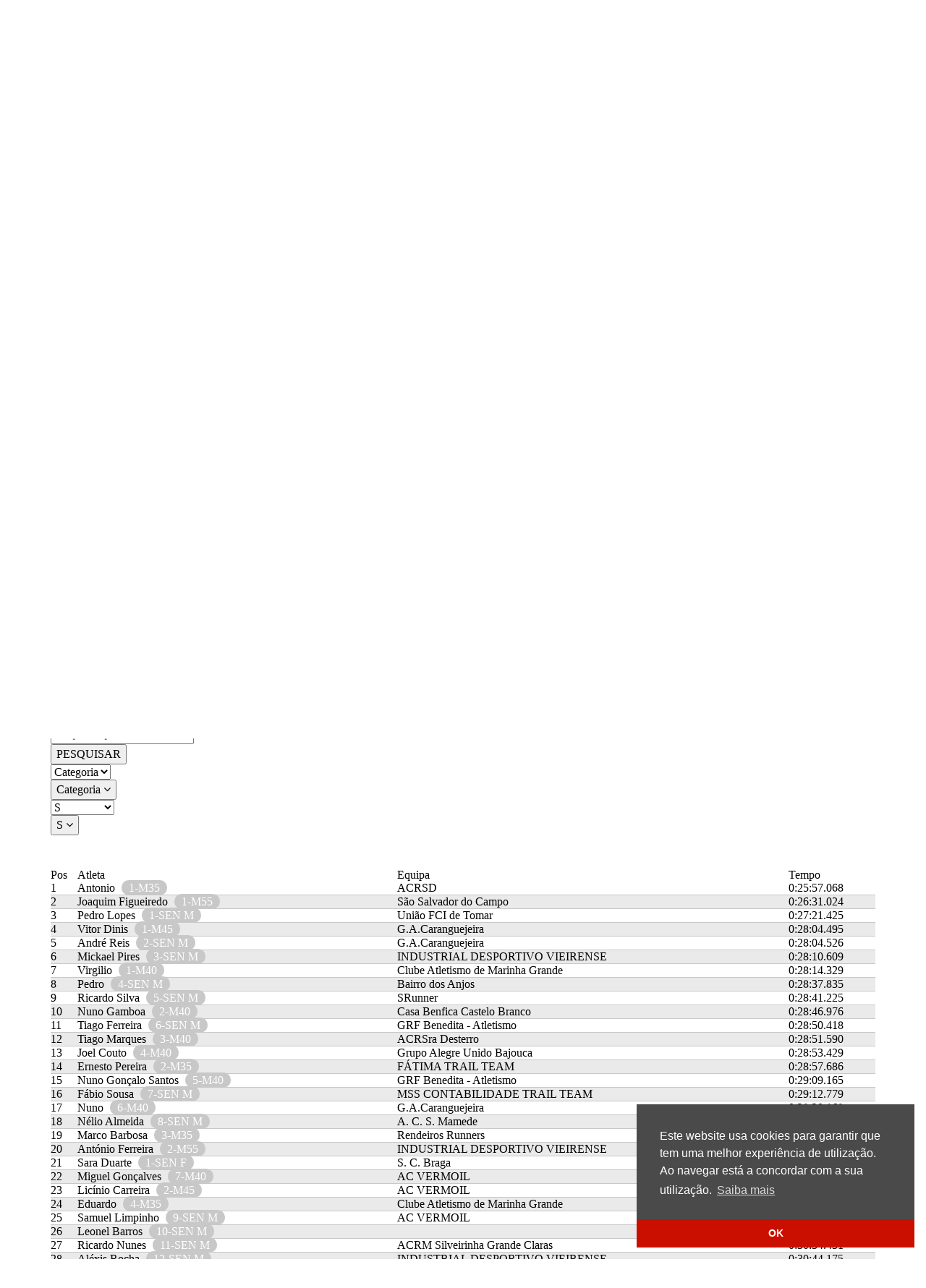

--- FILE ---
content_type: text/html
request_url: https://www.recordepessoal.pt/resultados?class=2724
body_size: 19711
content:


<style id="loadingStyle">
    #loadingMaster {
        display:block !important;
    }
</style>


<!DOCTYPE html>
<html lang="pt-pt">
<head>
    
    <meta http-equiv="Content-Type" content="text/html; charset=UTF-8" lang="pt-pt">
	
    <meta name="format-detection" content="telephone=no"/>

	<title>Resultados Eventos - Recorde Pessoal</title>
    <meta name="description" lang="PT" content="Serviços para eventos desportivos, nomeadamente divulgação, inscrições e pagamentos online, produção de dorsais/frontais, cronometragem e resultados." />
	<meta name="keywords" lang="PT" content="inscrições online, Jogos Olimpicos, Maratonas de Boston, Chicago, Rotterhdam, Lisboa, Porto, Madrid, eventos desportivos, cronometragem, eventos desportivos, frontais, dorsais, sistema BibTag da Mylaps, corrida, trilhos, atletismo, prova, trails, resistência, bikes, raid, maraton,a meia maratona, night run, passeio, passeio pedestre" />
	
	<meta property="og:type" content="website" />
	<meta property="og:url" content="https://www.recordepessoal.pt/resultados" />

	<meta property="og:title" content="Resultados Eventos" />
	<meta property="og:description" content="Serviços para eventos desportivos, nomeadamente divulgação, inscrições e pagamentos online, produção de dorsais/frontais, cronometragem e resultados." />
	<meta property="og:image" content="https://www.recordepessoal.pt/img/logoFb.jpg" />

	<meta name="author" content="Bomsite - Soluções para Internet, Lda">
	<meta content='width=device-width, initial-scale=1.0' name='viewport' />	
    




	<link rel="stylesheet" type="text/css" media="screen" href="/libs/Font-awesome-4.3.0/css/font-awesome.css">
	<link rel="stylesheet" type="text/css" media="screen" href="/assets/fonts/style.css">
	<link rel="stylesheet" type="text/css" media="screen" href="/libs/bootstrap-3.3.4/css/bootstrap.css" />
	<link rel="stylesheet" type="text/css" media="screen" href="/libs/fancybox-2.1.5/jquery.fancybox.css" />
	<link rel="stylesheet" type="text/css" media="screen" href="/libs/responsive-datepicker-2.0/css/bootstrap-datepicker.css" />
	<link rel="stylesheet" type="text/css" media="screen" href="/libs/slick-1.5.0/slick.css" />
	
	<link rel="stylesheet" type="text/css" media="screen" href="/admin/css/modals.css?v=10" />



	<link rel="stylesheet" type="text/css" media="screen" href="/admin/css/geral.css?v=10" />
	<link rel="stylesheet" type="text/css" media="screen" href="/admin/css/estilos.css?v=10" />
    <link rel="stylesheet" type="text/css" media="screen" href="/admin/css/paginas.css?v=10" />

    <link rel="stylesheet" type="text/css" media="screen" href="/admin/css/modals.css?v=10" />

	<link rel="stylesheet" type="text/css" media="screen" href="/admin/css/main.css?v=12" />

	<link href="https://fonts.googleapis.com/css?family=Exo:300,400,700,900" rel="stylesheet">
	<link href='https://fonts.googleapis.com/css?family=Oxygen:400' rel='stylesheet' type='text/css'>

    <script type="text/javascript" src="/libs/jquery-1.11.2.min.js"></script>

    <script type="text/javascript" src="/libs/bootstrap-3.3.4/js/bootstrap.js"></script>	
	<script type="text/javascript" src="/libs/fancybox-2.1.5/jquery.fancybox.js"></script>
	<script type="text/javascript" src="/libs/dotdotdot-1.6.16/dotdotdot.js" ></script>
	<script type="text/javascript" src="/libs/responsive-datepicker-2.0/js/bootstrap-datepicker.js"></script>
	<script type="text/javascript" src="/libs/slick-1.5.0/slick.js"></script>

	<script type="text/javascript" src="/admin/js/validacoes.js?v=2"></script>
    <script type="text/javascript" src="/admin/js/geral.js"></script>
    
	<script type="text/javascript" src="/libs/scripts.js"></script>

	<link rel="apple-touch-icon" sizes="144x144" href="/favicon/apple-touch-icon.png">
	<link rel="icon" type="image/png" sizes="32x32" href="/favicon/favicon-32x32.png">
	<link rel="icon" type="image/png" sizes="16x16" href="/favicon/favicon-16x16.png">
	<link rel="manifest" href="/favicon/site.webmanifest">
	<link rel="mask-icon" href="/favicon/safari-pinned-tab.svg" color="#e01444">
	<link rel="shortcut icon" href="/favicon.ico">
	<meta name="msapplication-TileColor" content="#e01444">
	<meta name="msapplication-config" content="/favicon/browserconfig.xml">
	<meta name="theme-color" content="#ffffff">

</head>
<body>
	<div id="fb-root"></div>
	<script>	
		(function (d, s, id) {
			var js, fjs = d.getElementsByTagName(s)[0];
			if (d.getElementById(id)) return;
			js = d.createElement(s); js.id = id;
			js.src = "//connect.facebook.net/pt_PT/sdk.js#xfbml=1&version=v2.0";
			fjs.parentNode.insertBefore(js, fjs);
		} (document, 'script', 'facebook-jssdk'));
	</script>


	

	<div id="barraCabecalho">
		<div class="container" style="position:relative;">
			<a href="/"><img id="logoImg" src="/img/logo.png" alt="Recorde Pessoal" title="Recorde Pessoal"/></a>
			
			<div id="pesquisaDiv" class="with-nav">
				
				<div class="navbar hidden visible-md visible-lg">
					<div class="navbar-collapse collapse unselectable">
						<ul class="nav navbar-nav unselectable">
							<li><a href="/organizadores">Organizadores &nbsp; <i class="fa fa-user"></i></a></li>
						</ul>
					</div>
				</div>
				
				<form id="postPesquisa" action="/pesquisa" method="post" style="height:100%">
					<input type="text" id="pesquisaInput" name="fPesquisa" autocomplete="off" aria-autocomplete="none" value="" placeholder="PESQUISA" />
				</form>
				<button type="button" id="pesquisaButton"><i class="fa fa-flip-horizontal fa-search"></i></button>
			</div>
			
	<div class="navbar unselectable" role="navigation">
		<div class="navbar-header">
			<button type="button" id="btnBarraCab" class="navbar-toggle collapsed" data-toggle="collapse" data-target="#menuCab">
				<span class="icon-bar"></span>
				<span class="icon-bar"></span>
				<span class="icon-bar"></span>
			</button>
		</div>
		<div class="navbar-collapse collapse unselectable" id="menuCab">
			<ul class="nav navbar-nav navbar-right unselectable">

                
						    <li><a href="/eventos">Eventos</a></li>
					    
						    <li><a href="/resultados" class="selectedMenu">Resultados<div class="selectedBorder"></div></a></li>
					    
						    <li><a href="/competicoes">Competições</a></li>
					    
						    <li><a href="/servicos">Serviços</a></li>
					    
						    <li><a href="/contactos">Contactos</a></li>
					    
					<li class="hidden-md hidden-lg"><a class="" href="/organizadores">Organizadores</a></li>
				
			</ul>
		</div>
	</div>

		</div>
	</div>
    <div class="fake-barraCabecalho"></div>
	<div id="overflowXhidden">
		<div class="container">



<!--<link rel="stylesheet" href="/libs/tablesaw-1.0.4/css/tablesaw.css">-->

<!--<script src="/libs/tablesaw-1.0.4/js/respond.js"></script>-->
<!--<script src="/libs/tablesaw-1.0.4/js/tablesaw.js"></script>-->


</div>





<div class="container">

<div class="contentPaginas">

    


    
    
        <div class="titulosPaginas paginasTitulo">
			Resultados
			<span class="titulosPaginasBold">
				CORRIDA DA PRAIA DA VIEIRA 2022
			</span>
		</div>
		
	
		
				
				<div class="tituloForm">Classificação Geral
				</div>
			  
				<div class="clear"></div>
				
				<div class="listaInscritos">
					<div class="clear"></div>
					<form action="/resultados" method="get" id="formInscricoes">
			
						<div class="pesquisa">
							<input type="hidden" name="class" value="2724" />
							<input type="hidden" value="1" aria-autocomplete="none" autocomplete="off" id="inputPaginaInscricoes" name="pagina"/>
							<div class="input"><input type="text" autocomplete="off" aria-autocomplete="none" id="inputPesquisaInscricoes" name="pesquisa" placeholder="Pesquise aqui..." value="" /></div>
							<div class="submit"><button type="button" id="buttonPesquisaInscricoes">PESQUISAR</button></div>

							<div class="filtrosEventos" style="display:none;">
								<div class="selectEventos">
									<div class="fake-select">
										<select aria-autocomplete="none" autocomplete="off" class="selectsEventos" id="selectPageSize" name="paginacao">
											
											<option  value="10">10 por página</option>
											
											<option  value="50">50 por página</option>
											
											<option selected="selected" value="100">100 por página</option>
										</select>
										<div class="dropdown dropDownEventos" id="dropDownCategoria" data-teste="1">
											<button class="dropdown-toggle" type="button" id="dropDownButtonCategoria" data-toggle="dropdown" aria-haspopup="true" aria-expanded="true">
												<span>100 por página</span>
												<i class="fa fa-angle-down"></i>
											</button>
											<ul class="dropdown-menu" aria-labelledby="dropDownButtonCategoria">
												
												<li><a data-value="10" >10 por página</a></li>
												
												<li><a data-value="50" >50 por página</a></li>
												
												<li><a data-value="100" selected="selected">100 por página</a></li>
											</ul>
										</div>
									</div>
								</div>
							</div>
				
							<div class="clear"></div>
						</div>

						<div class="clear"></div>

						<div class="filtrosListaInscritos">
							<div class="selectFiltros">
					
								
									<div class="fake-select">
										<select aria-autocomplete="none" autocomplete="off" class="selectsEventos" name="categoria" ID="categoria">
											<option value="">Categoria</option>
											
												<option  value="F35">F35</option>
												
												<option  value="F40">F40</option>
												
												<option  value="F45">F45</option>
												
												<option  value="F50">F50</option>
												
												<option  value="JUN F">JUN F</option>
												
												<option  value="JUN M">JUN M</option>
												
												<option  value="M35">M35</option>
												
												<option  value="M40">M40</option>
												
												<option  value="M45">M45</option>
												
												<option  value="M50">M50</option>
												
												<option  value="M55">M55</option>
												
												<option  value="M60">M60</option>
												
												<option  value="M65">M65</option>
												
												<option  value="SEN F">SEN F</option>
												
												<option  value="SEN M">SEN M</option>
												
									
										</select>
										
										<div class="dropdown dropDownEventos" id="dropDownPerguntaCategoria">
											<button class="dropdown-toggle" type="button" id="dropDownButtonPerguntaCategoria" data-toggle="dropdown" aria-haspopup="true" aria-expanded="true">
												<span>
												Categoria
												</span>
												<i class="fa fa-angle-down"></i>
											</button>
											<ul class="dropdown-menu" aria-labelledby="dropDownButtonPerguntaCategoria">
												<li><a data-value="" >Categoria</a></li>
												
													<li><a data-value="F35" >F35</a></li>
													
													<li><a data-value="F40" >F40</a></li>
													
													<li><a data-value="F45" >F45</a></li>
													
													<li><a data-value="F50" >F50</a></li>
													
													<li><a data-value="JUN F" >JUN F</a></li>
													
													<li><a data-value="JUN M" >JUN M</a></li>
													
													<li><a data-value="M35" >M35</a></li>
													
													<li><a data-value="M40" >M40</a></li>
													
													<li><a data-value="M45" >M45</a></li>
													
													<li><a data-value="M50" >M50</a></li>
													
													<li><a data-value="M55" >M55</a></li>
													
													<li><a data-value="M60" >M60</a></li>
													
													<li><a data-value="M65" >M65</a></li>
													
													<li><a data-value="SEN F" >SEN F</a></li>
													
													<li><a data-value="SEN M" >SEN M</a></li>
													
										
											</ul>
										</div>
									</div>
								
									<div class="fake-select">
										<select aria-autocomplete="none" autocomplete="off" class="selectsEventos" name="s1" ID="sexo">
											<option value="">S</option>
											
												<option  value="F">Feminino</option>
												
												<option  value="M">Masculino</option>
												
									
										</select>
										
										<div class="dropdown dropDownEventos" id="dropDownPerguntaSexo">
											<button class="dropdown-toggle" type="button" id="dropDownButtonPerguntaSexo" data-toggle="dropdown" aria-haspopup="true" aria-expanded="true">
												<span>
												S
												</span>
												<i class="fa fa-angle-down"></i>
											</button>
											<ul class="dropdown-menu" aria-labelledby="dropDownButtonPerguntaSexo">
												<li><a data-value="" >S</a></li>
												
													<li><a data-value="F" >Feminino</a></li>
													
													<li><a data-value="M" >Masculino</a></li>
													
										
											</ul>
										</div>
									</div>
								
							</div>
						</div>
					</form>
					<div class="clear"></div>

					
					<div class="listaInscritosDiv">
						<div class="tabelaInscritos">
							
								<div class="primeiros d-small">
									<div class="coroa"></div>
									
										<div class="resultado1 resultado" data-id="230597">
											<div class="branco"></div>
											<div class="posicao">1</div>
											<div class="primeiros-nome">
											Antonio
											</div>
											
											<div class="primeiros-equipa">
												ACRSD
											</div>
											
											<div class="primeiros-tempo">
												0:25:57.068
											</div>
										</div>
										
										<div class="resultado2 resultado" data-id="230598">
											<div class="branco"></div>
											<div class="posicao">2</div>
											<div class="primeiros-nome">
											Joaquim Figueiredo
											</div>
											
											<div class="primeiros-equipa">
												São Salvador do Campo
											</div>
											
											<div class="primeiros-tempo">
												0:26:31.024
											</div>
										</div>
										
										<div class="resultado3 resultado" data-id="230599">
											<div class="branco"></div>
											<div class="posicao">3</div>
											<div class="primeiros-nome">
											Pedro Lopes
											</div>
											
											<div class="primeiros-equipa">
												União FCI de Tomar
											</div>
											
											<div class="primeiros-tempo">
												0:27:21.425
											</div>
										</div>
										
								</div>
							
									
							<div class="table-responsive">
							<table class="tablesaw" data-tablesaw-mode="swipe" style="position:relative;">
								<thead>
									<tr>
										
												<th>
													Pos
												</th>
											
												<th>
													Atleta
												</th>
											
												<th>
													Equipa
												</th>
											
												<th>
													Tempo
												</th>
											
									</tr>
								</thead>
								<tbody>
									
									
								
										<tr data-id="230597" class="h-small">
											
														<td>
															<div class="dorsal">
																1
															</div>
														</td>
													
														<td>
															<div class="nome">
																<span>Antonio</span>
																
																	<span class=" escalao">1-M35</span>
																
															</div>
															
															<div class="d-small">
																ACRSD
															</div>
															
														</td>
													
														<td class="h-small">
															ACRSD
														</td>
													
														<td>
															0:25:57.068
														</td>
													
										</tr>
										
								
										<tr data-id="230598" class="h-small">
											
														<td>
															<div class="dorsal">
																2
															</div>
														</td>
													
														<td>
															<div class="nome">
																<span>Joaquim Figueiredo</span>
																
																	<span class=" escalao">1-M55</span>
																
															</div>
															
															<div class="d-small">
																São Salvador do Campo
															</div>
															
														</td>
													
														<td class="h-small">
															São Salvador do Campo
														</td>
													
														<td>
															0:26:31.024
														</td>
													
										</tr>
										
								
										<tr data-id="230599" class="h-small">
											
														<td>
															<div class="dorsal">
																3
															</div>
														</td>
													
														<td>
															<div class="nome">
																<span>Pedro Lopes</span>
																
																	<span class=" escalao">1-SEN M</span>
																
															</div>
															
															<div class="d-small">
																União FCI de Tomar
															</div>
															
														</td>
													
														<td class="h-small">
															União FCI de Tomar
														</td>
													
														<td>
															0:27:21.425
														</td>
													
										</tr>
										
								
										<tr data-id="230600" >
											
														<td>
															<div class="dorsal">
																4
															</div>
														</td>
													
														<td>
															<div class="nome">
																<span>Vitor Dinis</span>
																
																	<span class=" escalao">1-M45</span>
																
															</div>
															
															<div class="d-small">
																G.A.Caranguejeira
															</div>
															
														</td>
													
														<td class="h-small">
															G.A.Caranguejeira
														</td>
													
														<td>
															0:28:04.495
														</td>
													
										</tr>
										
								
										<tr data-id="230601" >
											
														<td>
															<div class="dorsal">
																5
															</div>
														</td>
													
														<td>
															<div class="nome">
																<span>André Reis</span>
																
																	<span class=" escalao">2-SEN M</span>
																
															</div>
															
															<div class="d-small">
																G.A.Caranguejeira
															</div>
															
														</td>
													
														<td class="h-small">
															G.A.Caranguejeira
														</td>
													
														<td>
															0:28:04.526
														</td>
													
										</tr>
										
								
										<tr data-id="230602" >
											
														<td>
															<div class="dorsal">
																6
															</div>
														</td>
													
														<td>
															<div class="nome">
																<span>Mickael Pires</span>
																
																	<span class=" escalao">3-SEN M</span>
																
															</div>
															
															<div class="d-small">
																INDUSTRIAL DESPORTIVO VIEIRENSE
															</div>
															
														</td>
													
														<td class="h-small">
															INDUSTRIAL DESPORTIVO VIEIRENSE
														</td>
													
														<td>
															0:28:10.609
														</td>
													
										</tr>
										
								
										<tr data-id="230603" >
											
														<td>
															<div class="dorsal">
																7
															</div>
														</td>
													
														<td>
															<div class="nome">
																<span>Virgilio</span>
																
																	<span class=" escalao">1-M40</span>
																
															</div>
															
															<div class="d-small">
																Clube Atletismo de Marinha Grande
															</div>
															
														</td>
													
														<td class="h-small">
															Clube Atletismo de Marinha Grande
														</td>
													
														<td>
															0:28:14.329
														</td>
													
										</tr>
										
								
										<tr data-id="230604" >
											
														<td>
															<div class="dorsal">
																8
															</div>
														</td>
													
														<td>
															<div class="nome">
																<span>Pedro</span>
																
																	<span class=" escalao">4-SEN M</span>
																
															</div>
															
															<div class="d-small">
																Bairro dos Anjos
															</div>
															
														</td>
													
														<td class="h-small">
															Bairro dos Anjos
														</td>
													
														<td>
															0:28:37.835
														</td>
													
										</tr>
										
								
										<tr data-id="230605" >
											
														<td>
															<div class="dorsal">
																9
															</div>
														</td>
													
														<td>
															<div class="nome">
																<span>Ricardo Silva</span>
																
																	<span class=" escalao">5-SEN M</span>
																
															</div>
															
															<div class="d-small">
																SRunner
															</div>
															
														</td>
													
														<td class="h-small">
															SRunner
														</td>
													
														<td>
															0:28:41.225
														</td>
													
										</tr>
										
								
										<tr data-id="230606" >
											
														<td>
															<div class="dorsal">
																10
															</div>
														</td>
													
														<td>
															<div class="nome">
																<span>Nuno Gamboa</span>
																
																	<span class=" escalao">2-M40</span>
																
															</div>
															
															<div class="d-small">
																Casa Benfica Castelo Branco
															</div>
															
														</td>
													
														<td class="h-small">
															Casa Benfica Castelo Branco
														</td>
													
														<td>
															0:28:46.976
														</td>
													
										</tr>
										
								
										<tr data-id="230607" >
											
														<td>
															<div class="dorsal">
																11
															</div>
														</td>
													
														<td>
															<div class="nome">
																<span>Tiago Ferreira</span>
																
																	<span class=" escalao">6-SEN M</span>
																
															</div>
															
															<div class="d-small">
																GRF Benedita - Atletismo
															</div>
															
														</td>
													
														<td class="h-small">
															GRF Benedita - Atletismo
														</td>
													
														<td>
															0:28:50.418
														</td>
													
										</tr>
										
								
										<tr data-id="230608" >
											
														<td>
															<div class="dorsal">
																12
															</div>
														</td>
													
														<td>
															<div class="nome">
																<span>Tiago Marques</span>
																
																	<span class=" escalao">3-M40</span>
																
															</div>
															
															<div class="d-small">
																ACRSra Desterro
															</div>
															
														</td>
													
														<td class="h-small">
															ACRSra Desterro
														</td>
													
														<td>
															0:28:51.590
														</td>
													
										</tr>
										
								
										<tr data-id="230609" >
											
														<td>
															<div class="dorsal">
																13
															</div>
														</td>
													
														<td>
															<div class="nome">
																<span>Joel Couto</span>
																
																	<span class=" escalao">4-M40</span>
																
															</div>
															
															<div class="d-small">
																Grupo Alegre Unido Bajouca
															</div>
															
														</td>
													
														<td class="h-small">
															Grupo Alegre Unido Bajouca
														</td>
													
														<td>
															0:28:53.429
														</td>
													
										</tr>
										
								
										<tr data-id="230610" >
											
														<td>
															<div class="dorsal">
																14
															</div>
														</td>
													
														<td>
															<div class="nome">
																<span>Ernesto Pereira</span>
																
																	<span class=" escalao">2-M35</span>
																
															</div>
															
															<div class="d-small">
																FÁTIMA TRAIL TEAM
															</div>
															
														</td>
													
														<td class="h-small">
															FÁTIMA TRAIL TEAM
														</td>
													
														<td>
															0:28:57.686
														</td>
													
										</tr>
										
								
										<tr data-id="230611" >
											
														<td>
															<div class="dorsal">
																15
															</div>
														</td>
													
														<td>
															<div class="nome">
																<span>Nuno Gonçalo Santos</span>
																
																	<span class=" escalao">5-M40</span>
																
															</div>
															
															<div class="d-small">
																GRF Benedita - Atletismo
															</div>
															
														</td>
													
														<td class="h-small">
															GRF Benedita - Atletismo
														</td>
													
														<td>
															0:29:09.165
														</td>
													
										</tr>
										
								
										<tr data-id="230612" >
											
														<td>
															<div class="dorsal">
																16
															</div>
														</td>
													
														<td>
															<div class="nome">
																<span>Fábio Sousa</span>
																
																	<span class=" escalao">7-SEN M</span>
																
															</div>
															
															<div class="d-small">
																MSS CONTABILIDADE TRAIL TEAM
															</div>
															
														</td>
													
														<td class="h-small">
															MSS CONTABILIDADE TRAIL TEAM
														</td>
													
														<td>
															0:29:12.779
														</td>
													
										</tr>
										
								
										<tr data-id="230613" >
											
														<td>
															<div class="dorsal">
																17
															</div>
														</td>
													
														<td>
															<div class="nome">
																<span>Nuno</span>
																
																	<span class=" escalao">6-M40</span>
																
															</div>
															
															<div class="d-small">
																G.A.Caranguejeira
															</div>
															
														</td>
													
														<td class="h-small">
															G.A.Caranguejeira
														</td>
													
														<td>
															0:29:20.169
														</td>
													
										</tr>
										
								
										<tr data-id="230614" >
											
														<td>
															<div class="dorsal">
																18
															</div>
														</td>
													
														<td>
															<div class="nome">
																<span>Nélio Almeida</span>
																
																	<span class=" escalao">8-SEN M</span>
																
															</div>
															
															<div class="d-small">
																A. C. S. Mamede
															</div>
															
														</td>
													
														<td class="h-small">
															A. C. S. Mamede
														</td>
													
														<td>
															0:29:21.870
														</td>
													
										</tr>
										
								
										<tr data-id="230615" >
											
														<td>
															<div class="dorsal">
																19
															</div>
														</td>
													
														<td>
															<div class="nome">
																<span>Marco Barbosa</span>
																
																	<span class=" escalao">3-M35</span>
																
															</div>
															
															<div class="d-small">
																Rendeiros Runners
															</div>
															
														</td>
													
														<td class="h-small">
															Rendeiros Runners
														</td>
													
														<td>
															0:29:32.312
														</td>
													
										</tr>
										
								
										<tr data-id="230616" >
											
														<td>
															<div class="dorsal">
																20
															</div>
														</td>
													
														<td>
															<div class="nome">
																<span>António Ferreira</span>
																
																	<span class=" escalao">2-M55</span>
																
															</div>
															
															<div class="d-small">
																INDUSTRIAL DESPORTIVO VIEIRENSE
															</div>
															
														</td>
													
														<td class="h-small">
															INDUSTRIAL DESPORTIVO VIEIRENSE
														</td>
													
														<td>
															0:29:35.533
														</td>
													
										</tr>
										
								
										<tr data-id="230617" >
											
														<td>
															<div class="dorsal">
																21
															</div>
														</td>
													
														<td>
															<div class="nome">
																<span>Sara Duarte</span>
																
																	<span class=" escalao">1-SEN F</span>
																
															</div>
															
															<div class="d-small">
																S. C. Braga
															</div>
															
														</td>
													
														<td class="h-small">
															S. C. Braga
														</td>
													
														<td>
															0:29:36.994
														</td>
													
										</tr>
										
								
										<tr data-id="230618" >
											
														<td>
															<div class="dorsal">
																22
															</div>
														</td>
													
														<td>
															<div class="nome">
																<span>Miguel Gonçalves</span>
																
																	<span class=" escalao">7-M40</span>
																
															</div>
															
															<div class="d-small">
																AC VERMOIL
															</div>
															
														</td>
													
														<td class="h-small">
															AC VERMOIL
														</td>
													
														<td>
															0:29:43.134
														</td>
													
										</tr>
										
								
										<tr data-id="230619" >
											
														<td>
															<div class="dorsal">
																23
															</div>
														</td>
													
														<td>
															<div class="nome">
																<span>Licínio Carreira</span>
																
																	<span class=" escalao">2-M45</span>
																
															</div>
															
															<div class="d-small">
																AC VERMOIL
															</div>
															
														</td>
													
														<td class="h-small">
															AC VERMOIL
														</td>
													
														<td>
															0:29:48.904
														</td>
													
										</tr>
										
								
										<tr data-id="230620" >
											
														<td>
															<div class="dorsal">
																24
															</div>
														</td>
													
														<td>
															<div class="nome">
																<span>Eduardo</span>
																
																	<span class=" escalao">4-M35</span>
																
															</div>
															
															<div class="d-small">
																Clube Atletismo de Marinha Grande
															</div>
															
														</td>
													
														<td class="h-small">
															Clube Atletismo de Marinha Grande
														</td>
													
														<td>
															0:29:54.403
														</td>
													
										</tr>
										
								
										<tr data-id="230621" >
											
														<td>
															<div class="dorsal">
																25
															</div>
														</td>
													
														<td>
															<div class="nome">
																<span>Samuel Limpinho</span>
																
																	<span class=" escalao">9-SEN M</span>
																
															</div>
															
															<div class="d-small">
																AC VERMOIL
															</div>
															
														</td>
													
														<td class="h-small">
															AC VERMOIL
														</td>
													
														<td>
															0:30:13.555
														</td>
													
										</tr>
										
								
										<tr data-id="230622" >
											
														<td>
															<div class="dorsal">
																26
															</div>
														</td>
													
														<td>
															<div class="nome">
																<span>Leonel Barros</span>
																
																	<span class=" escalao">10-SEN M</span>
																
															</div>
															
															<div class="d-small">
																
															</div>
															
														</td>
													
														<td class="h-small">
															
														</td>
													
														<td>
															0:30:17.165
														</td>
													
										</tr>
										
								
										<tr data-id="230623" >
											
														<td>
															<div class="dorsal">
																27
															</div>
														</td>
													
														<td>
															<div class="nome">
																<span>Ricardo Nunes</span>
																
																	<span class=" escalao">11-SEN M</span>
																
															</div>
															
															<div class="d-small">
																ACRM Silveirinha Grande Claras
															</div>
															
														</td>
													
														<td class="h-small">
															ACRM Silveirinha Grande Claras
														</td>
													
														<td>
															0:30:34.431
														</td>
													
										</tr>
										
								
										<tr data-id="230624" >
											
														<td>
															<div class="dorsal">
																28
															</div>
														</td>
													
														<td>
															<div class="nome">
																<span>Aléxis Rocha</span>
																
																	<span class=" escalao">12-SEN M</span>
																
															</div>
															
															<div class="d-small">
																INDUSTRIAL DESPORTIVO VIEIRENSE
															</div>
															
														</td>
													
														<td class="h-small">
															INDUSTRIAL DESPORTIVO VIEIRENSE
														</td>
													
														<td>
															0:30:44.175
														</td>
													
										</tr>
										
								
										<tr data-id="230625" >
											
														<td>
															<div class="dorsal">
																29
															</div>
														</td>
													
														<td>
															<div class="nome">
																<span>Paulo Rosa</span>
																
																	<span class=" escalao">5-M35</span>
																
															</div>
															
															<div class="d-small">
																Grupo Desportivo Concha Azul
															</div>
															
														</td>
													
														<td class="h-small">
															Grupo Desportivo Concha Azul
														</td>
													
														<td>
															0:30:47.421
														</td>
													
										</tr>
										
								
										<tr data-id="230626" >
											
														<td>
															<div class="dorsal">
																30
															</div>
														</td>
													
														<td>
															<div class="nome">
																<span>João Carlos Ribeiro Canas</span>
																
																	<span class=" escalao">3-M45</span>
																
															</div>
															
															<div class="d-small">
																GRF Benedita - Atletismo
															</div>
															
														</td>
													
														<td class="h-small">
															GRF Benedita - Atletismo
														</td>
													
														<td>
															0:30:55.433
														</td>
													
										</tr>
										
								
										<tr data-id="230627" >
											
														<td>
															<div class="dorsal">
																31
															</div>
														</td>
													
														<td>
															<div class="nome">
																<span>Daniel Carpinteiro</span>
																
																	<span class=" escalao">13-SEN M</span>
																
															</div>
															
															<div class="d-small">
																ARCD MENDIGA
															</div>
															
														</td>
													
														<td class="h-small">
															ARCD MENDIGA
														</td>
													
														<td>
															0:31:05.861
														</td>
													
										</tr>
										
								
										<tr data-id="230628" >
											
														<td>
															<div class="dorsal">
																32
															</div>
														</td>
													
														<td>
															<div class="nome">
																<span>Gonçalo Simões</span>
																
																	<span class=" escalao">8-M40</span>
																
															</div>
															
															<div class="d-small">
																DNMG
															</div>
															
														</td>
													
														<td class="h-small">
															DNMG
														</td>
													
														<td>
															0:31:11.636
														</td>
													
										</tr>
										
								
										<tr data-id="230629" >
											
														<td>
															<div class="dorsal">
																33
															</div>
														</td>
													
														<td>
															<div class="nome">
																<span>José Gonçalves</span>
																
																	<span class=" escalao">1-M50</span>
																
															</div>
															
															<div class="d-small">
																Grupo Alegre Unido Bajouca
															</div>
															
														</td>
													
														<td class="h-small">
															Grupo Alegre Unido Bajouca
														</td>
													
														<td>
															0:31:19.440
														</td>
													
										</tr>
										
								
										<tr data-id="230630" >
											
														<td>
															<div class="dorsal">
																34
															</div>
														</td>
													
														<td>
															<div class="nome">
																<span>José Raimundo</span>
																
																	<span class=" escalao">3-M55</span>
																
															</div>
															
															<div class="d-small">
																Clube Atletismo de Marinha Grande
															</div>
															
														</td>
													
														<td class="h-small">
															Clube Atletismo de Marinha Grande
														</td>
													
														<td>
															0:31:20.257
														</td>
													
										</tr>
										
								
										<tr data-id="230631" >
											
														<td>
															<div class="dorsal">
																35
															</div>
														</td>
													
														<td>
															<div class="nome">
																<span>Rui Lopes</span>
																
																	<span class=" escalao">4-M45</span>
																
															</div>
															
															<div class="d-small">
																Associação Académica de Coimbra
															</div>
															
														</td>
													
														<td class="h-small">
															Associação Académica de Coimbra
														</td>
													
														<td>
															0:31:23.671
														</td>
													
										</tr>
										
								
										<tr data-id="230632" >
											
														<td>
															<div class="dorsal">
																36
															</div>
														</td>
													
														<td>
															<div class="nome">
																<span>Rogério Cabrita</span>
																
																	<span class=" escalao">1-JUN M</span>
																
															</div>
															
															<div class="d-small">
																Girassol
															</div>
															
														</td>
													
														<td class="h-small">
															Girassol
														</td>
													
														<td>
															0:31:28.272
														</td>
													
										</tr>
										
								
										<tr data-id="230633" >
											
														<td>
															<div class="dorsal">
																37
															</div>
														</td>
													
														<td>
															<div class="nome">
																<span>Simão Clemente</span>
																
																	<span class=" escalao">14-SEN M</span>
																
															</div>
															
															<div class="d-small">
																
															</div>
															
														</td>
													
														<td class="h-small">
															
														</td>
													
														<td>
															0:31:35.673
														</td>
													
										</tr>
										
								
										<tr data-id="230634" >
											
														<td>
															<div class="dorsal">
																38
															</div>
														</td>
													
														<td>
															<div class="nome">
																<span>Luis</span>
																
																	<span class=" escalao">9-M40</span>
																
															</div>
															
															<div class="d-small">
																G.A.Caranguejeira
															</div>
															
														</td>
													
														<td class="h-small">
															G.A.Caranguejeira
														</td>
													
														<td>
															0:31:38.779
														</td>
													
										</tr>
										
								
										<tr data-id="230635" >
											
														<td>
															<div class="dorsal">
																39
															</div>
														</td>
													
														<td>
															<div class="nome">
																<span>João Santana</span>
																
																	<span class=" escalao">15-SEN M</span>
																
															</div>
															
															<div class="d-small">
																ADR Mata
															</div>
															
														</td>
													
														<td class="h-small">
															ADR Mata
														</td>
													
														<td>
															0:31:38.835
														</td>
													
										</tr>
										
								
										<tr data-id="230636" >
											
														<td>
															<div class="dorsal">
																40
															</div>
														</td>
													
														<td>
															<div class="nome">
																<span>Pedro Barbosa</span>
																
																	<span class=" escalao">10-M40</span>
																
															</div>
															
															<div class="d-small">
																
															</div>
															
														</td>
													
														<td class="h-small">
															
														</td>
													
														<td>
															0:31:43.439
														</td>
													
										</tr>
										
								
										<tr data-id="230637" >
											
														<td>
															<div class="dorsal">
																41
															</div>
														</td>
													
														<td>
															<div class="nome">
																<span>Daniela Silva</span>
																
																	<span class=" escalao">2-SEN F</span>
																
															</div>
															
															<div class="d-small">
																CFBelenenses
															</div>
															
														</td>
													
														<td class="h-small">
															CFBelenenses
														</td>
													
														<td>
															0:31:43.528
														</td>
													
										</tr>
										
								
										<tr data-id="230638" >
											
														<td>
															<div class="dorsal">
																42
															</div>
														</td>
													
														<td>
															<div class="nome">
																<span>José Santos</span>
																
																	<span class=" escalao">5-M45</span>
																
															</div>
															
															<div class="d-small">
																AC VERMOIL
															</div>
															
														</td>
													
														<td class="h-small">
															AC VERMOIL
														</td>
													
														<td>
															0:31:44.918
														</td>
													
										</tr>
										
								
										<tr data-id="230639" >
											
														<td>
															<div class="dorsal">
																43
															</div>
														</td>
													
														<td>
															<div class="nome">
																<span>Sara Neto</span>
																
																	<span class=" escalao">3-SEN F</span>
																
															</div>
															
															<div class="d-small">
																CFBelenenses
															</div>
															
														</td>
													
														<td class="h-small">
															CFBelenenses
														</td>
													
														<td>
															0:31:48.441
														</td>
													
										</tr>
										
								
										<tr data-id="230640" >
											
														<td>
															<div class="dorsal">
																44
															</div>
														</td>
													
														<td>
															<div class="nome">
																<span>Hugo Horta</span>
																
																	<span class=" escalao">11-M40</span>
																
															</div>
															
															<div class="d-small">
																Clube Veteranos do Lis
															</div>
															
														</td>
													
														<td class="h-small">
															Clube Veteranos do Lis
														</td>
													
														<td>
															0:31:52.295
														</td>
													
										</tr>
										
								
										<tr data-id="230641" >
											
														<td>
															<div class="dorsal">
																45
															</div>
														</td>
													
														<td>
															<div class="nome">
																<span>Carlos Simões</span>
																
																	<span class=" escalao">4-M55</span>
																
															</div>
															
															<div class="d-small">
																INDUSTRIAL DESPORTIVO VIEIRENSE
															</div>
															
														</td>
													
														<td class="h-small">
															INDUSTRIAL DESPORTIVO VIEIRENSE
														</td>
													
														<td>
															0:31:56.135
														</td>
													
										</tr>
										
								
										<tr data-id="230642" >
											
														<td>
															<div class="dorsal">
																46
															</div>
														</td>
													
														<td>
															<div class="nome">
																<span>Luis Guarda</span>
																
																	<span class=" escalao">5-M55</span>
																
															</div>
															
															<div class="d-small">
																G.A.Caranguejeira
															</div>
															
														</td>
													
														<td class="h-small">
															G.A.Caranguejeira
														</td>
													
														<td>
															0:32:00.231
														</td>
													
										</tr>
										
								
										<tr data-id="230643" >
											
														<td>
															<div class="dorsal">
																47
															</div>
														</td>
													
														<td>
															<div class="nome">
																<span>Vitor Índio</span>
																
																	<span class=" escalao">12-M40</span>
																
															</div>
															
															<div class="d-small">
																Clube Veteranos do Lis
															</div>
															
														</td>
													
														<td class="h-small">
															Clube Veteranos do Lis
														</td>
													
														<td>
															0:32:09.761
														</td>
													
										</tr>
										
								
										<tr data-id="230644" >
											
														<td>
															<div class="dorsal">
																48
															</div>
														</td>
													
														<td>
															<div class="nome">
																<span>João Gomes</span>
																
																	<span class=" escalao">1-M60</span>
																
															</div>
															
															<div class="d-small">
																CR AMIEIRINHENSE
															</div>
															
														</td>
													
														<td class="h-small">
															CR AMIEIRINHENSE
														</td>
													
														<td>
															0:32:10.856
														</td>
													
										</tr>
										
								
										<tr data-id="230645" >
											
														<td>
															<div class="dorsal">
																49
															</div>
														</td>
													
														<td>
															<div class="nome">
																<span>Antonio Silva</span>
																
																	<span class=" escalao">6-M55</span>
																
															</div>
															
															<div class="d-small">
																Academia do pro
															</div>
															
														</td>
													
														<td class="h-small">
															Academia do pro
														</td>
													
														<td>
															0:32:18.365
														</td>
													
										</tr>
										
								
										<tr data-id="230646" >
											
														<td>
															<div class="dorsal">
																50
															</div>
														</td>
													
														<td>
															<div class="nome">
																<span>Leonel Sousa</span>
																
																	<span class=" escalao">2-M50</span>
																
															</div>
															
															<div class="d-small">
																INDUSTRIAL DESPORTIVO VIEIRENSE
															</div>
															
														</td>
													
														<td class="h-small">
															INDUSTRIAL DESPORTIVO VIEIRENSE
														</td>
													
														<td>
															0:32:40.803
														</td>
													
										</tr>
										
								
										<tr data-id="230647" >
											
														<td>
															<div class="dorsal">
																51
															</div>
														</td>
													
														<td>
															<div class="nome">
																<span>Ibraim Sousa</span>
																
																	<span class=" escalao">13-M40</span>
																
															</div>
															
															<div class="d-small">
																MSS CONTABILIDADE TRAIL TEAM
															</div>
															
														</td>
													
														<td class="h-small">
															MSS CONTABILIDADE TRAIL TEAM
														</td>
													
														<td>
															0:32:41.144
														</td>
													
										</tr>
										
								
										<tr data-id="230648" >
											
														<td>
															<div class="dorsal">
																52
															</div>
														</td>
													
														<td>
															<div class="nome">
																<span>Jorge Silva</span>
																
																	<span class=" escalao">7-M55</span>
																
															</div>
															
															<div class="d-small">
																Grupo Alegre Unido Bajouca
															</div>
															
														</td>
													
														<td class="h-small">
															Grupo Alegre Unido Bajouca
														</td>
													
														<td>
															0:32:43.894
														</td>
													
										</tr>
										
								
										<tr data-id="230649" >
											
														<td>
															<div class="dorsal">
																53
															</div>
														</td>
													
														<td>
															<div class="nome">
																<span>Cláudia Carreira</span>
																
																	<span class=" escalao">1-F35</span>
																
															</div>
															
															<div class="d-small">
																
															</div>
															
														</td>
													
														<td class="h-small">
															
														</td>
													
														<td>
															0:32:47.707
														</td>
													
										</tr>
										
								
										<tr data-id="230650" >
											
														<td>
															<div class="dorsal">
																54
															</div>
														</td>
													
														<td>
															<div class="nome">
																<span>António Alves</span>
																
																	<span class=" escalao">1-M65</span>
																
															</div>
															
															<div class="d-small">
																CA BARREIRA
															</div>
															
														</td>
													
														<td class="h-small">
															CA BARREIRA
														</td>
													
														<td>
															0:32:54.804
														</td>
													
										</tr>
										
								
										<tr data-id="230651" >
											
														<td>
															<div class="dorsal">
																55
															</div>
														</td>
													
														<td>
															<div class="nome">
																<span>Alexandre Sousa</span>
																
																	<span class=" escalao">16-SEN M</span>
																
															</div>
															
															<div class="d-small">
																CPR A-do-Barbas
															</div>
															
														</td>
													
														<td class="h-small">
															CPR A-do-Barbas
														</td>
													
														<td>
															0:32:55.171
														</td>
													
										</tr>
										
								
										<tr data-id="230652" >
											
														<td>
															<div class="dorsal">
																56
															</div>
														</td>
													
														<td>
															<div class="nome">
																<span>Ricardo Pires</span>
																
																	<span class=" escalao">17-SEN M</span>
																
															</div>
															
															<div class="d-small">
																CCRD BURINHOSA
															</div>
															
														</td>
													
														<td class="h-small">
															CCRD BURINHOSA
														</td>
													
														<td>
															0:32:56.115
														</td>
													
										</tr>
										
								
										<tr data-id="230653" >
											
														<td>
															<div class="dorsal">
																57
															</div>
														</td>
													
														<td>
															<div class="nome">
																<span>Bruno Vicente</span>
																
																	<span class=" escalao">6-M35</span>
																
															</div>
															
															<div class="d-small">
																
															</div>
															
														</td>
													
														<td class="h-small">
															
														</td>
													
														<td>
															0:32:58.410
														</td>
													
										</tr>
										
								
										<tr data-id="230654" >
											
														<td>
															<div class="dorsal">
																58
															</div>
														</td>
													
														<td>
															<div class="nome">
																<span>Gonçalo Lopes</span>
																
																	<span class=" escalao">14-M40</span>
																
															</div>
															
															<div class="d-small">
																Clube Veteranos do Lis
															</div>
															
														</td>
													
														<td class="h-small">
															Clube Veteranos do Lis
														</td>
													
														<td>
															0:33:01.633
														</td>
													
										</tr>
										
								
										<tr data-id="230655" >
											
														<td>
															<div class="dorsal">
																59
															</div>
														</td>
													
														<td>
															<div class="nome">
																<span>Filipe Brilhante</span>
																
																	<span class=" escalao">15-M40</span>
																
															</div>
															
															<div class="d-small">
																
															</div>
															
														</td>
													
														<td class="h-small">
															
														</td>
													
														<td>
															0:33:03.102
														</td>
													
										</tr>
										
								
										<tr data-id="230656" >
											
														<td>
															<div class="dorsal">
																60
															</div>
														</td>
													
														<td>
															<div class="nome">
																<span>Joaquim Duarte</span>
																
																	<span class=" escalao">16-M40</span>
																
															</div>
															
															<div class="d-small">
																INDUSTRIAL DESPORTIVO VIEIRENSE
															</div>
															
														</td>
													
														<td class="h-small">
															INDUSTRIAL DESPORTIVO VIEIRENSE
														</td>
													
														<td>
															0:33:04.815
														</td>
													
										</tr>
										
								
										<tr data-id="230657" >
											
														<td>
															<div class="dorsal">
																61
															</div>
														</td>
													
														<td>
															<div class="nome">
																<span>Paulo Oliveira</span>
																
																	<span class=" escalao">17-M40</span>
																
															</div>
															
															<div class="d-small">
																
															</div>
															
														</td>
													
														<td class="h-small">
															
														</td>
													
														<td>
															0:33:07.567
														</td>
													
										</tr>
										
								
										<tr data-id="230658" >
											
														<td>
															<div class="dorsal">
																62
															</div>
														</td>
													
														<td>
															<div class="nome">
																<span>Paulino Sousa</span>
																
																	<span class=" escalao">8-M55</span>
																
															</div>
															
															<div class="d-small">
																INDUSTRIAL DESPORTIVO VIEIRENSE
															</div>
															
														</td>
													
														<td class="h-small">
															INDUSTRIAL DESPORTIVO VIEIRENSE
														</td>
													
														<td>
															0:33:08.178
														</td>
													
										</tr>
										
								
										<tr data-id="230659" >
											
														<td>
															<div class="dorsal">
																63
															</div>
														</td>
													
														<td>
															<div class="nome">
																<span>Dinis Prudencio</span>
																
																	<span class=" escalao">3-M50</span>
																
															</div>
															
															<div class="d-small">
																
															</div>
															
														</td>
													
														<td class="h-small">
															
														</td>
													
														<td>
															0:33:16.207
														</td>
													
										</tr>
										
								
										<tr data-id="230660" >
											
														<td>
															<div class="dorsal">
																64
															</div>
														</td>
													
														<td>
															<div class="nome">
																<span>André Crespo</span>
																
																	<span class=" escalao">18-SEN M</span>
																
															</div>
															
															<div class="d-small">
																Grupo Alegre Unido Bajouca
															</div>
															
														</td>
													
														<td class="h-small">
															Grupo Alegre Unido Bajouca
														</td>
													
														<td>
															0:33:17.231
														</td>
													
										</tr>
										
								
										<tr data-id="230661" >
											
														<td>
															<div class="dorsal">
																65
															</div>
														</td>
													
														<td>
															<div class="nome">
																<span>Bruno Catarino</span>
																
																	<span class=" escalao">19-SEN M</span>
																
															</div>
															
															<div class="d-small">
																
															</div>
															
														</td>
													
														<td class="h-small">
															
														</td>
													
														<td>
															0:33:23.459
														</td>
													
										</tr>
										
								
										<tr data-id="230662" >
											
														<td>
															<div class="dorsal">
																66
															</div>
														</td>
													
														<td>
															<div class="nome">
																<span>Luís Vilela</span>
																
																	<span class=" escalao">6-M45</span>
																
															</div>
															
															<div class="d-small">
																MONTANHA CLUBE TRAIL RUNNING EFAPEL
															</div>
															
														</td>
													
														<td class="h-small">
															MONTANHA CLUBE TRAIL RUNNING EFAPEL
														</td>
													
														<td>
															0:33:26.797
														</td>
													
										</tr>
										
								
										<tr data-id="230663" >
											
														<td>
															<div class="dorsal">
																67
															</div>
														</td>
													
														<td>
															<div class="nome">
																<span>Pedro Jogo</span>
																
																	<span class=" escalao">7-M45</span>
																
															</div>
															
															<div class="d-small">
																
															</div>
															
														</td>
													
														<td class="h-small">
															
														</td>
													
														<td>
															0:33:29.714
														</td>
													
										</tr>
										
								
										<tr data-id="230664" >
											
														<td>
															<div class="dorsal">
																68
															</div>
														</td>
													
														<td>
															<div class="nome">
																<span>Adriana Coelho</span>
																
																	<span class=" escalao">4-SEN F</span>
																
															</div>
															
															<div class="d-small">
																INDUSTRIAL DESPORTIVO VIEIRENSE
															</div>
															
														</td>
													
														<td class="h-small">
															INDUSTRIAL DESPORTIVO VIEIRENSE
														</td>
													
														<td>
															0:33:34.012
														</td>
													
										</tr>
										
								
										<tr data-id="230665" >
											
														<td>
															<div class="dorsal">
																69
															</div>
														</td>
													
														<td>
															<div class="nome">
																<span>Licínio Pereira</span>
																
																	<span class=" escalao">2-M65</span>
																
															</div>
															
															<div class="d-small">
																INDUSTRIAL DESPORTIVO VIEIRENSE
															</div>
															
														</td>
													
														<td class="h-small">
															INDUSTRIAL DESPORTIVO VIEIRENSE
														</td>
													
														<td>
															0:33:35.536
														</td>
													
										</tr>
										
								
										<tr data-id="230666" >
											
														<td>
															<div class="dorsal">
																70
															</div>
														</td>
													
														<td>
															<div class="nome">
																<span>Paulo Monteiro</span>
																
																	<span class=" escalao">4-M50</span>
																
															</div>
															
															<div class="d-small">
																CPR A-do-Barbas
															</div>
															
														</td>
													
														<td class="h-small">
															CPR A-do-Barbas
														</td>
													
														<td>
															0:33:39.024
														</td>
													
										</tr>
										
								
										<tr data-id="230667" >
											
														<td>
															<div class="dorsal">
																71
															</div>
														</td>
													
														<td>
															<div class="nome">
																<span>Pedro Rodrigues</span>
																
																	<span class=" escalao">5-M50</span>
																
															</div>
															
															<div class="d-small">
																CPR A-do-Barbas
															</div>
															
														</td>
													
														<td class="h-small">
															CPR A-do-Barbas
														</td>
													
														<td>
															0:33:43.109
														</td>
													
										</tr>
										
								
										<tr data-id="230668" >
											
														<td>
															<div class="dorsal">
																72
															</div>
														</td>
													
														<td>
															<div class="nome">
																<span>Aníbal Martins</span>
																
																	<span class=" escalao">2-M60</span>
																
															</div>
															
															<div class="d-small">
																
															</div>
															
														</td>
													
														<td class="h-small">
															
														</td>
													
														<td>
															0:33:48.551
														</td>
													
										</tr>
										
								
										<tr data-id="230669" >
											
														<td>
															<div class="dorsal">
																73
															</div>
														</td>
													
														<td>
															<div class="nome">
																<span>Dany Grilo</span>
																
																	<span class=" escalao">7-M35</span>
																
															</div>
															
															<div class="d-small">
																Grupo Alegre Unido Bajouca
															</div>
															
														</td>
													
														<td class="h-small">
															Grupo Alegre Unido Bajouca
														</td>
													
														<td>
															0:33:49.209
														</td>
													
										</tr>
										
								
										<tr data-id="230670" >
											
														<td>
															<div class="dorsal">
																74
															</div>
														</td>
													
														<td>
															<div class="nome">
																<span>André Silva Pereira</span>
																
																	<span class=" escalao">20-SEN M</span>
																
															</div>
															
															<div class="d-small">
																
															</div>
															
														</td>
													
														<td class="h-small">
															
														</td>
													
														<td>
															0:33:51.909
														</td>
													
										</tr>
										
								
										<tr data-id="230671" >
											
														<td>
															<div class="dorsal">
																75
															</div>
														</td>
													
														<td>
															<div class="nome">
																<span>Abel Flores</span>
																
																	<span class=" escalao">3-M60</span>
																
															</div>
															
															<div class="d-small">
																ACPortalegre/UTSM
															</div>
															
														</td>
													
														<td class="h-small">
															ACPortalegre/UTSM
														</td>
													
														<td>
															0:33:54.312
														</td>
													
										</tr>
										
								
										<tr data-id="230672" >
											
														<td>
															<div class="dorsal">
																76
															</div>
														</td>
													
														<td>
															<div class="nome">
																<span>Daniel Guerra</span>
																
																	<span class=" escalao">9-M55</span>
																
															</div>
															
															<div class="d-small">
																Seca Adegas
															</div>
															
														</td>
													
														<td class="h-small">
															Seca Adegas
														</td>
													
														<td>
															0:34:01.457
														</td>
													
										</tr>
										
								
										<tr data-id="230673" >
											
														<td>
															<div class="dorsal">
																77
															</div>
														</td>
													
														<td>
															<div class="nome">
																<span>Luciano Pena</span>
																
																	<span class=" escalao">8-M35</span>
																
															</div>
															
															<div class="d-small">
																CLUBE ATLETISMO AFIPRE TEAM
															</div>
															
														</td>
													
														<td class="h-small">
															CLUBE ATLETISMO AFIPRE TEAM
														</td>
													
														<td>
															0:34:02.414
														</td>
													
										</tr>
										
								
										<tr data-id="230674" >
											
														<td>
															<div class="dorsal">
																78
															</div>
														</td>
													
														<td>
															<div class="nome">
																<span>Jorge Barros</span>
																
																	<span class=" escalao">9-M35</span>
																
															</div>
															
															<div class="d-small">
																FORunners
															</div>
															
														</td>
													
														<td class="h-small">
															FORunners
														</td>
													
														<td>
															0:34:05.470
														</td>
													
										</tr>
										
								
										<tr data-id="230675" >
											
														<td>
															<div class="dorsal">
																79
															</div>
														</td>
													
														<td>
															<div class="nome">
																<span>Nuno Ferreira</span>
																
																	<span class=" escalao">18-M40</span>
																
															</div>
															
															<div class="d-small">
																CPR A-do-Barbas
															</div>
															
														</td>
													
														<td class="h-small">
															CPR A-do-Barbas
														</td>
													
														<td>
															0:34:11.020
														</td>
													
										</tr>
										
								
										<tr data-id="230676" >
											
														<td>
															<div class="dorsal">
																80
															</div>
														</td>
													
														<td>
															<div class="nome">
																<span>Paulo Almeida</span>
																
																	<span class=" escalao">21-SEN M</span>
																
															</div>
															
															<div class="d-small">
																ACBATALHA
															</div>
															
														</td>
													
														<td class="h-small">
															ACBATALHA
														</td>
													
														<td>
															0:34:14.340
														</td>
													
										</tr>
										
								
										<tr data-id="230677" >
											
														<td>
															<div class="dorsal">
																81
															</div>
														</td>
													
														<td>
															<div class="nome">
																<span>João Da Silva Varão</span>
																
																	<span class=" escalao">6-M50</span>
																
															</div>
															
															<div class="d-small">
																CUI
															</div>
															
														</td>
													
														<td class="h-small">
															CUI
														</td>
													
														<td>
															0:34:14.975
														</td>
													
										</tr>
										
								
										<tr data-id="230678" >
											
														<td>
															<div class="dorsal">
																82
															</div>
														</td>
													
														<td>
															<div class="nome">
																<span>Luís Miguel Santos Custódio</span>
																
																	<span class=" escalao">22-SEN M</span>
																
															</div>
															
															<div class="d-small">
																ARCD MENDIGA
															</div>
															
														</td>
													
														<td class="h-small">
															ARCD MENDIGA
														</td>
													
														<td>
															0:34:15.193
														</td>
													
										</tr>
										
								
										<tr data-id="230679" >
											
														<td>
															<div class="dorsal">
																83
															</div>
														</td>
													
														<td>
															<div class="nome">
																<span>Rui Dinis</span>
																
																	<span class=" escalao">10-M55</span>
																
															</div>
															
															<div class="d-small">
																INDUSTRIAL DESPORTIVO VIEIRENSE
															</div>
															
														</td>
													
														<td class="h-small">
															INDUSTRIAL DESPORTIVO VIEIRENSE
														</td>
													
														<td>
															0:34:15.249
														</td>
													
										</tr>
										
								
										<tr data-id="230680" >
											
														<td>
															<div class="dorsal">
																84
															</div>
														</td>
													
														<td>
															<div class="nome">
																<span>Fábio Ferreira</span>
																
																	<span class=" escalao">23-SEN M</span>
																
															</div>
															
															<div class="d-small">
																
															</div>
															
														</td>
													
														<td class="h-small">
															
														</td>
													
														<td>
															0:34:16.628
														</td>
													
										</tr>
										
								
										<tr data-id="230681" >
											
														<td>
															<div class="dorsal">
																85
															</div>
														</td>
													
														<td>
															<div class="nome">
																<span>Sérgio Cabecinhas</span>
																
																	<span class=" escalao">19-M40</span>
																
															</div>
															
															<div class="d-small">
																Grupo Alegre Unido Bajouca
															</div>
															
														</td>
													
														<td class="h-small">
															Grupo Alegre Unido Bajouca
														</td>
													
														<td>
															0:34:20.626
														</td>
													
										</tr>
										
								
										<tr data-id="230682" >
											
														<td>
															<div class="dorsal">
																86
															</div>
														</td>
													
														<td>
															<div class="nome">
																<span>Carlos Cruz</span>
																
																	<span class=" escalao">4-M60</span>
																
															</div>
															
															<div class="d-small">
																
															</div>
															
														</td>
													
														<td class="h-small">
															
														</td>
													
														<td>
															0:34:25.609
														</td>
													
										</tr>
										
								
										<tr data-id="230683" >
											
														<td>
															<div class="dorsal">
																87
															</div>
														</td>
													
														<td>
															<div class="nome">
																<span>Manuel Póvoas</span>
																
																	<span class=" escalao">5-M60</span>
																
															</div>
															
															<div class="d-small">
																MSS CONTABILIDADE TRAIL TEAM
															</div>
															
														</td>
													
														<td class="h-small">
															MSS CONTABILIDADE TRAIL TEAM
														</td>
													
														<td>
															0:34:37.479
														</td>
													
										</tr>
										
								
										<tr data-id="230684" >
											
														<td>
															<div class="dorsal">
																88
															</div>
														</td>
													
														<td>
															<div class="nome">
																<span>Tiago Durão</span>
																
																	<span class=" escalao">24-SEN M</span>
																
															</div>
															
															<div class="d-small">
																ARCD MENDIGA
															</div>
															
														</td>
													
														<td class="h-small">
															ARCD MENDIGA
														</td>
													
														<td>
															0:34:39.590
														</td>
													
										</tr>
										
								
										<tr data-id="230685" >
											
														<td>
															<div class="dorsal">
																89
															</div>
														</td>
													
														<td>
															<div class="nome">
																<span>Gonçalo Francisco</span>
																
																	<span class=" escalao">25-SEN M</span>
																
															</div>
															
															<div class="d-small">
																
															</div>
															
														</td>
													
														<td class="h-small">
															
														</td>
													
														<td>
															0:34:45.325
														</td>
													
										</tr>
										
								
										<tr data-id="230686" >
											
														<td>
															<div class="dorsal">
																90
															</div>
														</td>
													
														<td>
															<div class="nome">
																<span>Emílio Paulino</span>
																
																	<span class=" escalao">6-M60</span>
																
															</div>
															
															<div class="d-small">
																ACPortalegre/UTSM
															</div>
															
														</td>
													
														<td class="h-small">
															ACPortalegre/UTSM
														</td>
													
														<td>
															0:34:46.445
														</td>
													
										</tr>
										
								
										<tr data-id="230687" >
											
														<td>
															<div class="dorsal">
																91
															</div>
														</td>
													
														<td>
															<div class="nome">
																<span>Filipe Frade</span>
																
																	<span class=" escalao">8-M45</span>
																
															</div>
															
															<div class="d-small">
																CPR A-do-Barbas
															</div>
															
														</td>
													
														<td class="h-small">
															CPR A-do-Barbas
														</td>
													
														<td>
															0:34:56.993
														</td>
													
										</tr>
										
								
										<tr data-id="230688" >
											
														<td>
															<div class="dorsal">
																92
															</div>
														</td>
													
														<td>
															<div class="nome">
																<span>Carla Cantante</span>
																
																	<span class=" escalao">2-F35</span>
																
															</div>
															
															<div class="d-small">
																CA BARREIRA
															</div>
															
														</td>
													
														<td class="h-small">
															CA BARREIRA
														</td>
													
														<td>
															0:34:57.288
														</td>
													
										</tr>
										
								
										<tr data-id="230689" >
											
														<td>
															<div class="dorsal">
																93
															</div>
														</td>
													
														<td>
															<div class="nome">
																<span>António Oliveira</span>
																
																	<span class=" escalao">20-M40</span>
																
															</div>
															
															<div class="d-small">
																LIZ RUNNERS
															</div>
															
														</td>
													
														<td class="h-small">
															LIZ RUNNERS
														</td>
													
														<td>
															0:34:59.859
														</td>
													
										</tr>
										
								
										<tr data-id="230690" >
											
														<td>
															<div class="dorsal">
																94
															</div>
														</td>
													
														<td>
															<div class="nome">
																<span>Tiago Martins</span>
																
																	<span class=" escalao">26-SEN M</span>
																
															</div>
															
															<div class="d-small">
																
															</div>
															
														</td>
													
														<td class="h-small">
															
														</td>
													
														<td>
															0:35:02.093
														</td>
													
										</tr>
										
								
										<tr data-id="230691" >
											
														<td>
															<div class="dorsal">
																95
															</div>
														</td>
													
														<td>
															<div class="nome">
																<span>Pedro Gomes</span>
																
																	<span class=" escalao">27-SEN M</span>
																
															</div>
															
															<div class="d-small">
																
															</div>
															
														</td>
													
														<td class="h-small">
															
														</td>
													
														<td>
															0:35:05.526
														</td>
													
										</tr>
										
								
										<tr data-id="230692" >
											
														<td>
															<div class="dorsal">
																96
															</div>
														</td>
													
														<td>
															<div class="nome">
																<span>Aretino Vieira Mota</span>
																
																	<span class=" escalao">7-M60</span>
																
															</div>
															
															<div class="d-small">
																Linda a Pastora Sporting Clube
															</div>
															
														</td>
													
														<td class="h-small">
															Linda a Pastora Sporting Clube
														</td>
													
														<td>
															0:35:05.941
														</td>
													
										</tr>
										
								
										<tr data-id="230693" >
											
														<td>
															<div class="dorsal">
																97
															</div>
														</td>
													
														<td>
															<div class="nome">
																<span>Joao Reis</span>
																
																	<span class=" escalao">28-SEN M</span>
																
															</div>
															
															<div class="d-small">
																GDRC UNIDOS
															</div>
															
														</td>
													
														<td class="h-small">
															GDRC UNIDOS
														</td>
													
														<td>
															0:35:10.443
														</td>
													
										</tr>
										
								
										<tr data-id="230694" >
											
														<td>
															<div class="dorsal">
																98
															</div>
														</td>
													
														<td>
															<div class="nome">
																<span>Álvaro Coelho</span>
																
																	<span class=" escalao">3-M65</span>
																
															</div>
															
															<div class="d-small">
																CPT Sobral Ceira
															</div>
															
														</td>
													
														<td class="h-small">
															CPT Sobral Ceira
														</td>
													
														<td>
															0:35:13.352
														</td>
													
										</tr>
										
								
										<tr data-id="230695" >
											
														<td>
															<div class="dorsal">
																99
															</div>
														</td>
													
														<td>
															<div class="nome">
																<span>Leandro Santos</span>
																
																	<span class=" escalao">21-M40</span>
																
															</div>
															
															<div class="d-small">
																Clube Veteranos do Lis
															</div>
															
														</td>
													
														<td class="h-small">
															Clube Veteranos do Lis
														</td>
													
														<td>
															0:35:14.362
														</td>
													
										</tr>
										
								
										<tr data-id="230696" >
											
														<td>
															<div class="dorsal">
																100
															</div>
														</td>
													
														<td>
															<div class="nome">
																<span>Virgilio Alberto</span>
																
																	<span class=" escalao">7-M50</span>
																
															</div>
															
															<div class="d-small">
																Grupo Alegre Unido Bajouca
															</div>
															
														</td>
													
														<td class="h-small">
															Grupo Alegre Unido Bajouca
														</td>
													
														<td>
															0:35:15.583
														</td>
													
										</tr>
										
								   
								</tbody>
							</table>
							</div>
							<div class="clear"></div>

							<div class="paginacaoEventosBottom unselectable">
								
									<div class="paginacaoEventos">
										
											<div class="selected" class="alteraPaginaInscritos" data-pagina="1">1</div>
										
											<div  class="alteraPaginaInscritos" data-pagina="2">2</div>
										
											<div  class="alteraPaginaInscritos" data-pagina="3">3</div>
										
										<div class="clear"></div>
									</div>
								
							</div>

						</div>
					
					</div>
					
					
						
						<script type="text/javascript">
							$(document).ready(function () {
								$("#buttonPesquisaInscricoes").on("click", function () {
									showLoader();
									$("#formInscricoes").submit();
								});
								$('html, body').animate({ scrollTop: $('#formInscricoes').offset().top - 100 }, 'fast');

								$(".alteraPaginaInscritos").on("click", function () {
									showLoader();
									pagina = $(this).data("pagina")
									$("#inputPaginaInscricoes").val(pagina);
									$("#formInscricoes").submit();
								});
								$(".dropDownEventos a").on("click", function () {
									if (!$(this).hasClass("selected")) { 
										value = $(this).data("value");
										select = "#" + $(this).parents().parents().parents().siblings("select").attr("id");
										console.log(select)
										$(select).val(value);
										$(select).trigger("change");
									}
								});
								$(".selectsEventos").on("change", function () {
									value = $(this).val();
									texto = $(this).find("option:selected").text();

									dropDownID = "#" + $(this).siblings(".dropDownEventos").attr("id");
									$(dropDownID + " button span").text(texto)

									if (value != "") {
										$(this).removeClass("empty");
										$(dropDownID + " button").removeClass("empty");
									}
									else {
										if (!$(this).hasClass("empty")) {
											$(this).addClass("empty");
										}
										if (!$(dropDownID + " button").hasClass("empty")) {
											$(dropDownID + " button").addClass("empty");
										}
									}

									$(dropDownID + " a").removeClass("selected");
									$(dropDownID + " a[data-value='" + value + "']").addClass("selected");
									showLoader();
									$("#inputPaginaInscricoes").val('1');
									$("#formInscricoes").submit();
								});
							})
						</script>
					</div>
			


        
</div>






    <style>
        .slick-slide { height:auto; }
    </style>
    

<script type="text/javascript">
    var submittingId = false;

    $(window).on("load", function () {
        $("#loadingStyle").remove();
    })

    $(document).ready(function () {
        $('.collapse').on('hide.bs.collapse', function () {
            $(this).siblings("div").find("a").blur();
            $(this).parent().find(".menos").hide();
            $(this).parent().find(".mais").show();
        });
        $('.collapse').on('show.bs.collapse', function () {
            $(this).siblings("div").find("a").blur();
            $(this).parent().find(".menos").show();
            $(this).parent().find(".mais").hide();
        });
        
        $(".tablesaw tbody tr, .table-responsive tbody tr").on('click', function () {
			id = $(this).data("id");
            location.href = '/resultados-detalhe?class=2724&classjs=&e=&classId=' + id + '&b=class%3D2724';
        });
		
		$(".resultado").on('click', function () {
			id = $(this).data("id");
            location.href = '/resultados-detalhe?class=2724&classjs=&e=&classId=' + id + '&b=class%3D2724';
        });
        

        $(".resultado-equipa").on('click', function () {
			id = $(this).data("id");
            location.href = '/resultados?classjs=&e=' + id + '&b=class%3D2724';
        });

	});
	
</script>


    <style>
	.filtrosEventos { width:100%; }
	.filtrosEventos .selectEventos .fake-select { margin-top:0; float:right; }
	.filtrosEventos .selectEventos .fake-select > .dropdown > button { height:50px; }
	.filtrosEventos .selectEventos .fake-select > select { height:50px; }
	.listaInscritos { padding-bottom:50px; }
	
	@media(max-width:991px){
		.listaInscritos .pesquisa .input { width:300px }
	}
	@media (max-width: 991px){
		.filtrosEventos .selectEventos .fake-select { width:160px; }
	}
	@media(max-width:767px){
		.filtrosEventos { padding-top:20px; clear:both; }
		.filtrosEventos .selectEventos .fake-select { float:left; }
		

		.tablesaw-advance a.tablesaw-nav-btn { display:none!important; }
		table.tablesaw { margin-top:30px; }
	}
    .paginacaoEventosBottom > .paginacaoEventos { margin-left:0; }
	

    .tablesaw tbody td {cursor:pointer;}


    .tablesaw tbody tr:hover,
    .table-responsive tbody tr:hover { background:#F6f6f6; }
	

	.tablesaw{
	margin-top:30px;
	width:100%;
	}
	.tablesaw tr th {
		font-weight:400;
		vertical-align:middle;
	}
	
	
	
	.escalao{
	    white-space: nowrap;
		border-radius:10px;
		-moz-border-radius:10px;
		-webkit-border-radius:10px;
		
		background:#C8C8C8;
		color:#FFFFFF;
		padding:2px 10px;
		margin-left:5px;
	}
	.tabelaInscritos table tbody tr td{
		border-top:none;
	}
	.tabelaInscritos table tbody tr td{
		border-bottom:1px solid #C8C8C8;
	}
	
	.tabelaInscritos table tbody tr:nth-child(2n) td{
		background:#eaeaea;
	}
	
	@media(max-width:991px){
	
		.dorsal{
			width:45px;
			height:45px;
			border-radius:45px;
			-moz-border-radius:45px;
			-webkit-border-radius:45px;
			border: 1px solid #c8c8c8;
			overflow:hidden;
			text-align:center;
			line-height:43px;
			
		}
		
		.tabelaInscritos table tbody tr:nth-child(4) {
			border-top:1px solid #C8C8C8;
		}
		
		.tablesaw thead { display:none; }
		.tablesaw tr:nth-child(1){ border-top:1px solid #C8C8C8;}
		
		.nome > span:nth-child(1) { 
			font-weight:700;
		}
		
		.h-small { display:none; }
		
	}
	
	@media(min-width:992px){
		.d-small {display:none;}
	}
	
	.primeiros{
		position:relative;
		padding-left:33.3333%;
		text-align:center;
		padding-top:20px;
	}
	
	/*.coroa{
		position:absolute;
		top:0;
		left:0;
		right:0;
		background-image: url('/img/coroa.png');
		background-repeat: no-repeat;
		background-position: center top;
		background-size: contain;
		width:100%;
		height:250px;
		opacity:0.7;
	}*/
	
	.tablesaw .nome span{
		white-space:nowrap;
	}
	
	.primeiros .resultado1{
		width:50%;
		background:#FFD700;
		padding:170px 15px 30px;
		position:relative;
	

	}
	
	
	.primeiros .resultado2{
		width:33.33333%;
		position:absolute;
		bottom:0;
		left:0;
		background:#C0C0C0;
		padding:130px 15px 30px;
	}
	.primeiros .resultado3{
		width:33.33333%;
		position:absolute;
		bottom:0;
		right:0;
		background:#b5a642;
		padding:120px 15px 30px;
	}
	
	.primeiros .posicao{
		font-size:100px;
		line-height:1;
		color:#505050;
		position:absolute;
		top:15px;
		left:0;
		right:0;
		font-family:'barlow condensed';
		font-style:italic;
	}
	
	.primeiros .resultado1 .posicao{
		font-size:120px;
		right:15px;
	}
	
	.primeiros .primeiros-nome {
		font-size:18px;
		font-weight:600;
		line-height:20px;
		color:#4A4A4A;
		height:40px;
		overflow:hidden;
	}
	
	.primeiros .primeiros-equipa {
		font-size:14px;
		font-weight:400;
		line-height:16px;
		color:#4A4A4A;
		height:32px;
		overflow:hidden;
		margin-top:15px;
	}
	.primeiros .primeiros-tempo {
		margin-top:20px;
		font-size:20px;
		color:#4A4A4A;
		overflow:hidden;
		font-weight:700;
	}
	
	.branco {
	
	position:absolute;
	
	top:0;
	left:0;
	right:0;
	    background-image: url('/img/branco.png');
		height: 15px;
    background-size: 100% 100%;
	}

	.table-responsive2{
		min-height: .01%;
		overflow-x: auto;
	}
	.tablesaw2 {
		margin-top: 30px;
		width: 100%;
	}
	.tablesaw2 tbody td {
		cursor: pointer;
	}
</style>

		</div>	

		
	<div class="container">
		<div id="nossos-parceiros">
			<div class="centrar" id="nossos-parceiros-carousel">
				
						<div class="sponsor-carousel-item">
							<div class="sponsorDiv">
								
								<div class="sponsor" style="background-image:url('/admin/imgSiteAdmin/imagensParceiros/pop_rr3yc1m16.png')"></div>
								
							</div>
						</div>
					
						<div class="sponsor-carousel-item">
							<div class="sponsorDiv">
								
								<div class="sponsor" style="background-image:url('/admin/imgSiteAdmin/imagensParceiros/pop_vwzbt9517.png')"></div>
								
							</div>
						</div>
					
			</div>

			<style>
				.slick-slide {
					border:none;
					margin:0;
					padding:0;
				}
				#nossos-parceiros-carousel {
					padding:70px 0 50px;
				}
				.sponsorDiv {
					padding:0 5px;
				}
				.sponsor {
					width:100%;
					height:55px;
					background-size:contain;
					background-repeat:no-repeat;
					background-position:center center;
				}
			</style>

			<script type="text/javascript">
				$(document).ready(function () {
					$("#nossos-parceiros-carousel").slick({
						pauseOnHover: true,
						speed: 1000,
						dots: false,
						arrows: false,
						autoplay: true,
						autoplaySpeed: 5000,
						slidesToShow: 6,
						slidesToScroll: 1,
						infinite: true,
						draggable: true,
						swipeToSlide: true,
						accessibility: false,
						responsive: [
							{
								breakpoint: 1199,
								settings: {
									slidesToShow: 5,
									slidesToScroll: 1
								}
							},
							{
								breakpoint: 991,
								settings: {
						 			slidesToShow: 4,
						 			slidesToScroll: 1
								}
							},
							{
								breakpoint: 767,
								settings: {
					  				slidesToShow: 3,
					  				slidesToScroll: 1
								}
							},
							{
								breakpoint: 620,
								settings: {
					  				slidesToShow: 2,
					  				slidesToScroll: 1
								}
							},
							{
								breakpoint: 380,
								settings: {
									slidesToShow: 1,
									slidesToScroll: 1
								}
							}
						]
					});
				});
			</script>
			<div class="clear"></div>
		</div>
	</div>


		<div id="rodapeDiv">
			<div class="container">
				<div>
					<a href="/" id="linkLogoRodape"><img id="logoImgRodape" src="/img/logo.png" alt="Recorde Pessoal" title="Recorde Pessoal"/></a>
					<a class="bolaRedeSocial" href="https://www.instagram.com/recordepessoal/" target="_blank"><i class="fa fa-instagram"></i></a>
					<a class="bolaRedeSocial" href="https://www.facebook.com/Recorde-Pessoal-1787357714844163/" target="_blank"><i class="fa fa-facebook"></i></a>
				</div>
				<div>
					<div class="contactosRodape">
						
						<div>TM <i>+351</i>&nbsp;&nbsp;&nbsp;914 335 363<br><small><i class="small">Chamada para a rede móvel nacional</i></small></div>
					</div>
					<div class="emailsRodape">
						<a href="mailto:geral@recordepessoal.pt">geral@recordepessoal.pt</a>
						
					</div>
					<div class="moradaRodape">
						<div>Rua do Sítio, lote 39</div>
						<div>2445-332 Pataias </div>
					</div>
				</div>
				<div>
					
		<div class="menuRodape "><a href="/Eventos">Eventos</a></div>
        
		<div class="menuRodape  selected "><a href="/resultados">Resultados</a></div>
        
		<div class="menuRodape "><a href="/sobre-nos">Sobre Nós</a></div>
        
		<div class="menuRodape "><a href="/servicos">Serviços</a></div>
        
		<div class="menuRodape "><a href="/contactos">Contactos</a></div>
        
		<div class="menuRodape "><a href="https://www.livroreclamacoes.pt">Livro de Reclamações</a></div>
        
				</div>
				<div>
					<div>RECORDE PESSOAL &copy;</div>
					<div style="margin-top:10px;">Todos os direitos reservados</div>
					<div style="margin-top:10px;"><a href="/politica-de-privacidade">Política de Privacidade</a></div>
					<div style="margin-top:40px;">Desenvolvido por <a id="linkBy" target="_blank" href="http://www.bomsite.com" title="http://www.bomsite.com">Bomsite</a></div>
				</div>

				<div class="clear"></div>
				
				<div style="height:20px;"></div>
			</div>
		</div>
	</div>
	
	<div id="loadingMaster">
		<i class="fa fa-refresh fa-spin fa-5x"></i>
	</div>    
	
<div>
	
		<div class="modal fade" id="invalidoNewsletter">
			<div class="modal-dialog">
				<div class="modal-content">
					<div class="modal-header">
						<div class="container-fluid">
							<div class="row" style="position:relative">
								<div class="col-xs-12 col-sm-6">
									<img class="img-responsive modalImg" src="/img/logoCores.jpg" alt="Recorde Pessoal"/>
								</div>
								<div class="col-xs-12 col-sm-5 modalTitle col-sm-offset-1">
									<div>
										<p><b>ERRO NA SUBSCRIÇÃO</b></p>
									</div>
								</div>
							</div>
						</div>
					</div>
					<div class="modal-body">
						<div class="container-fluid">
							<div class="row" style="position:relative">
								<div class="modalText col-xs-12 col-sm-12">
									O endereço de email introduzido não é válido. Por favor, introduza outro e-mail e tente novamente.<br /><br />Obrigado!
								</div>
								
							</div>
						</div>
					</div>
					<div class="modal-footer" style="border-top:none;">
					<button class="close" aria-label="Close" data-dismiss="modal" type="button">
						<span aria-hidden="true">×</span>
					</button>
					</div>
				</div>
			</div>
		</div>
	
		<div class="modal fade" id="registadoNewsletter">
			<div class="modal-dialog">
				<div class="modal-content">
					<div class="modal-header">
						<div class="container-fluid">
							<div class="row" style="position:relative">
								<div class="col-xs-12 col-sm-6">
									<img class="img-responsive modalImg" src="/img/logoCores.jpg" alt="Recorde Pessoal"/>
								</div>
								<div class="col-xs-12 col-sm-5 modalTitle col-sm-offset-1">
									<div>
										<p><b>ERRO NA SUBSCRIÇÃO</b></p>
									</div>
								</div>
							</div>
						</div>
					</div>
					<div class="modal-body">
						<div class="container-fluid">
							<div class="row" style="position:relative">
								<div class="modalText col-xs-12 col-sm-12">
									O endereço de email introduzido já está registado.<br /><br />Obrigado!
								</div>
								
							</div>
						</div>
					</div>
					<div class="modal-footer" style="border-top:none;">
					<button class="close" aria-label="Close" data-dismiss="modal" type="button">
						<span aria-hidden="true">×</span>
					</button>
					</div>
				</div>
			</div>
		</div>
	
		<div class="modal fade" id="sucessoNewsletter">
			<div class="modal-dialog">
				<div class="modal-content">
					<div class="modal-header">
						<div class="container-fluid">
							<div class="row" style="position:relative">
								<div class="col-xs-12 col-sm-6">
									<img class="img-responsive modalImg" src="/img/logoCores.jpg" alt="Recorde Pessoal"/>
								</div>
								<div class="col-xs-12 col-sm-5 modalTitle col-sm-offset-1">
									<div>
										<p><b>SUBSCRIÇÃO EFETUADA COM SUCESSO</b></p>
									</div>
								</div>
							</div>
						</div>
					</div>
					<div class="modal-body">
						<div class="container-fluid">
							<div class="row" style="position:relative">
								<div class="modalText col-xs-12 col-sm-12">
									Obrigado por subscrever gratuitamente a nossa newsletter!<br><br>A partir deste momento, receberá no email que registou todas as nossas novidades, alertas, novos eventos, classificações, novos serviços e muito mais.<br><br />Fique atento ao seu email!
								</div>
								
							</div>
						</div>
					</div>
					<div class="modal-footer" style="border-top:none;">
					<button class="close" aria-label="Close" data-dismiss="modal" type="button">
						<span aria-hidden="true">×</span>
					</button>
					</div>
				</div>
			</div>
		</div>
	
		<div class="modal fade" id="numeroInvalido">
			<div class="modal-dialog">
				<div class="modal-content">
					<div class="modal-header">
						<div class="container-fluid">
							<div class="row" style="position:relative">
								<div class="col-xs-12 col-sm-6">
									<img class="img-responsive modalImg" src="/img/logoCores.jpg" alt="Recorde Pessoal"/>
								</div>
								<div class="col-xs-12 col-sm-5 modalTitle col-sm-offset-1">
									<div>
										<p><b>NÚMERO DE IDENTIFICAÇÃO INVÁLIDO</b></p>
									</div>
								</div>
							</div>
						</div>
					</div>
					<div class="modal-body">
						<div class="container-fluid">
							<div class="row" style="position:relative">
								<div class="modalText col-xs-12 col-sm-12">
									O número de B.I. ou C.C. introduzido não é válido, por favor introduza o número de novo e tente novamente.<br /><br />Obrigado!
								</div>
								
							</div>
						</div>
					</div>
					<div class="modal-footer" style="border-top:none;">
					<button class="close" aria-label="Close" data-dismiss="modal" type="button">
						<span aria-hidden="true">×</span>
					</button>
					</div>
				</div>
			</div>
		</div>
	
		<div class="modal fade" id="erroLogin">
			<div class="modal-dialog">
				<div class="modal-content">
					<div class="modal-header">
						<div class="container-fluid">
							<div class="row" style="position:relative">
								<div class="col-xs-12 col-sm-6">
									<img class="img-responsive modalImg" src="/img/logoCores.jpg" alt="Recorde Pessoal"/>
								</div>
								<div class="col-xs-12 col-sm-5 modalTitle col-sm-offset-1">
									<div>
										<p><b>NÚMERO DE IDENTIFICAÇÃO ERRADO</b></p>
									</div>
								</div>
							</div>
						</div>
					</div>
					<div class="modal-body">
						<div class="container-fluid">
							<div class="row" style="position:relative">
								<div class="modalText col-xs-12 col-sm-12">
									O número de B.I. ou C.C. introduzido não existe na nossa base de dados, por favor introduza um número de novo e tente novamente.<br /><br />Obrigado!
								</div>
								
							</div>
						</div>
					</div>
					<div class="modal-footer" style="border-top:none;">
					<button class="close" aria-label="Close" data-dismiss="modal" type="button">
						<span aria-hidden="true">×</span>
					</button>
					</div>
				</div>
			</div>
		</div>
	
		<div class="modal fade" id="parceiroSucessoLogin">
			<div class="modal-dialog">
				<div class="modal-content">
					<div class="modal-header">
						<div class="container-fluid">
							<div class="row" style="position:relative">
								<div class="col-xs-12 col-sm-6">
									<img class="img-responsive modalImg" src="/img/logoCores.jpg" alt="Recorde Pessoal"/>
								</div>
								<div class="col-xs-12 col-sm-5 modalTitle col-sm-offset-1">
									<div>
										<p><b>UTILIZADOR RECONHECIDO COM SUCESSO</b></p>
									</div>
								</div>
							</div>
						</div>
					</div>
					<div class="modal-body">
						<div class="container-fluid">
							<div class="row" style="position:relative">
								<div class="modalText col-xs-12 col-sm-12">
									Pode agora obter informações sobre os seus eventos!
								</div>
								
							</div>
						</div>
					</div>
					<div class="modal-footer" style="border-top:none;">
					<button class="close" aria-label="Close" data-dismiss="modal" type="button">
						<span aria-hidden="true">×</span>
					</button>
					</div>
				</div>
			</div>
		</div>
	
		<div class="modal fade" id="parceiroErroLogin">
			<div class="modal-dialog">
				<div class="modal-content">
					<div class="modal-header">
						<div class="container-fluid">
							<div class="row" style="position:relative">
								<div class="col-xs-12 col-sm-6">
									<img class="img-responsive modalImg" src="/img/logoCores.jpg" alt="Recorde Pessoal"/>
								</div>
								<div class="col-xs-12 col-sm-5 modalTitle col-sm-offset-1">
									<div>
										<p><b>UTILIZADOR OU PASSWORD ERRADOS</b></p>
									</div>
								</div>
							</div>
						</div>
					</div>
					<div class="modal-body">
						<div class="container-fluid">
							<div class="row" style="position:relative">
								<div class="modalText col-xs-12 col-sm-12">
									O utilizador ou password introduzidos não são válidos, por favor tente novamente.<br /><br />Obrigado!
								</div>
								
							</div>
						</div>
					</div>
					<div class="modal-footer" style="border-top:none;">
					<button class="close" aria-label="Close" data-dismiss="modal" type="button">
						<span aria-hidden="true">×</span>
					</button>
					</div>
				</div>
			</div>
		</div>
	
		<div class="modal fade" id="sucessoContactos">
			<div class="modal-dialog">
				<div class="modal-content">
					<div class="modal-header">
						<div class="container-fluid">
							<div class="row" style="position:relative">
								<div class="col-xs-12 col-sm-6">
									<img class="img-responsive modalImg" src="/img/logoCores.jpg" alt="Recorde Pessoal"/>
								</div>
								<div class="col-xs-12 col-sm-5 modalTitle col-sm-offset-1">
									<div>
										<p><b>PEDIDO DE INFORMAÇÕES</b></p>
									</div>
								</div>
							</div>
						</div>
					</div>
					<div class="modal-body">
						<div class="container-fluid">
							<div class="row" style="position:relative">
								<div class="modalText col-xs-12 col-sm-12">
									O seu pedido de informações foi submetido com sucesso.<br />Por favor, espere por um contacto nosso.<br /><br />Obrigado!
								</div>
								
							</div>
						</div>
					</div>
					<div class="modal-footer" style="border-top:none;">
					<button class="close" aria-label="Close" data-dismiss="modal" type="button">
						<span aria-hidden="true">×</span>
					</button>
					</div>
				</div>
			</div>
		</div>
	
		<div class="modal fade" id="biRepetido">
			<div class="modal-dialog">
				<div class="modal-content">
					<div class="modal-header">
						<div class="container-fluid">
							<div class="row" style="position:relative">
								<div class="col-xs-12 col-sm-6">
									<img class="img-responsive modalImg" src="/img/logoCores.jpg" alt="Recorde Pessoal"/>
								</div>
								<div class="col-xs-12 col-sm-5 modalTitle col-sm-offset-1">
									<div>
										<p><b>B.I. OU C.C. REPETIDO</b></p>
									</div>
								</div>
							</div>
						</div>
					</div>
					<div class="modal-body">
						<div class="container-fluid">
							<div class="row" style="position:relative">
								<div class="modalText col-xs-12 col-sm-12">
									Já existe uma inscrição com este B.I. ou C.C. neste evento<br />Por favor, introduza outro B.I. ou C.C. e tente novamente.<br /><br />Obrigado!
								</div>
								
								<div class="modalBtn col-xs-12 col-sm-12"></div>
								
							</div>
						</div>
					</div>
					<div class="modal-footer" style="border-top:none;">
					<button class="close" aria-label="Close" data-dismiss="modal" type="button">
						<span aria-hidden="true">×</span>
					</button>
					</div>
				</div>
			</div>
		</div>
	
		<div class="modal fade" id="metodoPagamento">
			<div class="modal-dialog">
				<div class="modal-content">
					<div class="modal-header">
						<div class="container-fluid">
							<div class="row" style="position:relative">
								<div class="col-xs-12 col-sm-6">
									<img class="img-responsive modalImg" src="/img/logoCores.jpg" alt="Recorde Pessoal"/>
								</div>
								<div class="col-xs-12 col-sm-5 modalTitle col-sm-offset-1">
									<div>
										<p><b>MÉTODO DE PAGAMENTO</b></p>
									</div>
								</div>
							</div>
						</div>
					</div>
					<div class="modal-body">
						<div class="container-fluid">
							<div class="row" style="position:relative">
								<div class="modalText col-xs-12 col-sm-12">
									Por favor, escolha o método de pagamento para terminar a inscrição.<br /><br />Obrigado!
								</div>
								
							</div>
						</div>
					</div>
					<div class="modal-footer" style="border-top:none;">
					<button class="close" aria-label="Close" data-dismiss="modal" type="button">
						<span aria-hidden="true">×</span>
					</button>
					</div>
				</div>
			</div>
		</div>
	
		<div class="modal fade" id="dorsal">
			<div class="modal-dialog">
				<div class="modal-content">
					<div class="modal-header">
						<div class="container-fluid">
							<div class="row" style="position:relative">
								<div class="col-xs-12 col-sm-6">
									<img class="img-responsive modalImg" src="/img/logoCores.jpg" alt="Recorde Pessoal"/>
								</div>
								<div class="col-xs-12 col-sm-5 modalTitle col-sm-offset-1">
									<div>
										<p><b>DORSAL</b></p>
									</div>
								</div>
							</div>
						</div>
					</div>
					<div class="modal-body">
						<div class="container-fluid">
							<div class="row" style="position:relative">
								<div class="modalText col-xs-12 col-sm-12">
									Por favor, certifique a sua morada para receber o meu dorsal na sua residência.<br /><br />Obrigado!
								</div>
								
							</div>
						</div>
					</div>
					<div class="modal-footer" style="border-top:none;">
					<button class="close" aria-label="Close" data-dismiss="modal" type="button">
						<span aria-hidden="true">×</span>
					</button>
					</div>
				</div>
			</div>
		</div>
	
		<div class="modal fade" id="modalAceitoRegulamento">
			<div class="modal-dialog">
				<div class="modal-content">
					<div class="modal-header">
						<div class="container-fluid">
							<div class="row" style="position:relative">
								<div class="col-xs-12 col-sm-6">
									<img class="img-responsive modalImg" src="/img/logoCores.jpg" alt="Recorde Pessoal"/>
								</div>
								<div class="col-xs-12 col-sm-5 modalTitle col-sm-offset-1">
									<div>
										<p><b>REGULAMENTO</b></p>
									</div>
								</div>
							</div>
						</div>
					</div>
					<div class="modal-body">
						<div class="container-fluid">
							<div class="row" style="position:relative">
								<div class="modalText col-xs-12 col-sm-12">
									Tem de ler e aceitar o regulamento da prova.<br /><br />Obrigado!
								</div>
								
							</div>
						</div>
					</div>
					<div class="modal-footer" style="border-top:none;">
					<button class="close" aria-label="Close" data-dismiss="modal" type="button">
						<span aria-hidden="true">×</span>
					</button>
					</div>
				</div>
			</div>
		</div>
	
		<div class="modal fade" id="organizadorSucessoLogin">
			<div class="modal-dialog">
				<div class="modal-content">
					<div class="modal-header">
						<div class="container-fluid">
							<div class="row" style="position:relative">
								<div class="col-xs-12 col-sm-6">
									<img class="img-responsive modalImg" src="/img/logoCores.jpg" alt="Recorde Pessoal"/>
								</div>
								<div class="col-xs-12 col-sm-5 modalTitle col-sm-offset-1">
									<div>
										<p><b>BEM VINDO</b></p>
									</div>
								</div>
							</div>
						</div>
					</div>
					<div class="modal-body">
						<div class="container-fluid">
							<div class="row" style="position:relative">
								<div class="modalText col-xs-12 col-sm-12">
									Pode agora obter informações sobre os seus eventos!
								</div>
								
							</div>
						</div>
					</div>
					<div class="modal-footer" style="border-top:none;">
					<button class="close" aria-label="Close" data-dismiss="modal" type="button">
						<span aria-hidden="true">×</span>
					</button>
					</div>
				</div>
			</div>
		</div>
	
		<div class="modal fade" id="organizadorErroLogin">
			<div class="modal-dialog">
				<div class="modal-content">
					<div class="modal-header">
						<div class="container-fluid">
							<div class="row" style="position:relative">
								<div class="col-xs-12 col-sm-6">
									<img class="img-responsive modalImg" src="/img/logoCores.jpg" alt="Recorde Pessoal"/>
								</div>
								<div class="col-xs-12 col-sm-5 modalTitle col-sm-offset-1">
									<div>
										<p><b>EMAIL OU PASSWORD ERRADOS</b></p>
									</div>
								</div>
							</div>
						</div>
					</div>
					<div class="modal-body">
						<div class="container-fluid">
							<div class="row" style="position:relative">
								<div class="modalText col-xs-12 col-sm-12">
									O email ou password introduzidos não são válidos, por favor tente novamente.<br /><br />Obrigado!
								</div>
								
							</div>
						</div>
					</div>
					<div class="modal-footer" style="border-top:none;">
					<button class="close" aria-label="Close" data-dismiss="modal" type="button">
						<span aria-hidden="true">×</span>
					</button>
					</div>
				</div>
			</div>
		</div>
	

	
	<script type="text/javascript">
		$(document).ready(function () {
			$('#sucessoNewsletter').on('hidden.bs.modal', function () { location.reload(); });
			$('#sucessoContactos').on('hidden.bs.modal', function () { location.reload(); });
		})
	</script>

</div>

	<!--[if lt IE 10]>
		<script type="text/javascript">
			$(document).ready(function () {
				$("input").each(function () {
					if ($(this).attr("placeholder") != "") {
						$(this).placeholder();
					}
				})
				$("textarea").each(function () {
					if ($(this).attr("placeholder") != "") {
						$(this).placeholder();
					}
				})
			});
		</script>

	<![endif]-->
	
	
	<link rel="stylesheet" type="text/css" href="/libs/cookieconsent.min.css" />
	<script src="/libs/cookieconsent.min.js"></script>
	<script>
	$(document).ready(function(){
	window.cookieconsent.initialise({
	  "palette": {
		"popup": {
		  "background": "#4A4A4A",
		  "text": "#FFFFFF"
		},
		"button": {
		  "background": "#ca0f00",
		  "text": "#FFFFFF"
		}
	  },
	  "theme": "edgeless",
	  "position": "bottom-right",
	  "content": {
		"message": "Este website usa cookies para garantir que tem uma melhor experiência de utilização. Ao navegar está a concordar com a sua utilização.",
		"dismiss": "OK",
		"link": "Saiba mais",
		"href": "/politica-de-privacidade"
	  }
	})});
	</script>
	
	
	<div id="temporaryCode"></div>
	

	<!-- Google tag (gtag.js) -->
	<script async src="https://www.googletagmanager.com/gtag/js?id=G-ZBNSTHJRL9"></script>
	<script>
	  window.dataLayer = window.dataLayer || [];
	  function gtag(){dataLayer.push(arguments);}
	  gtag('js', new Date());

	  gtag('config', 'G-ZBNSTHJRL9');
	</script>

</body>
</html>



--- FILE ---
content_type: application/javascript
request_url: https://www.recordepessoal.pt/libs/scripts.js
body_size: 1079
content:
$(document).ready(function () {

	$('.modal').on('hidden.bs.modal', function () { $("body").css("padding", "0"); });
	$(".linksFancybox").fancybox();

	function registaSearch() {
		$('#pesquisaInput').removeClass("fail-bottom");
		if ($('#pesquisaInput').val() == '' || $('#pesquisaInput').val().lenght < 4) { $('#pesquisaInput').addClass("fail-bottom"); }
		else { $("#postPesquisa").submit(); }
	};

	$("#pesquisaButton").on("click", function () { registaSearch() });
	$('#pesquisaInput').on("keypress", function (e) { if (e.which == 13) { registaSearch(); }});
	
	function registaNews() {
		if (!checkMail($('#newsletterEmail').val())) { $('#invalidoNewsletter').modal(); }
		else {
			$.post("/ajax/registaNewsletter.asp", { vEmail: $('#newsletterEmail').val() }, function (data) {
				if (data == 'fail') { $('#registadoNewsletter').modal(); }
				else {
					$('#newsletterEmail').val('');
					$('#sucessoNewsletter').modal();
				}
			});
		}
	};

	$("#newsletterButton").on("click", function () { registaNews() });
	$('#newsletterEmail').on("keypress", function (e) { if (e.which == 13) { registaNews() }});

	var sendingEmail = false;

	$(".mailArtigo").on("click", function (e) {
		e.preventDefault();
		if (!sendingEmail) {
			sendingEmail = true;
			location.href = 'mailto:?subject=Visite este site &body=Visite este site:  ' + $(this).data("artigo");
			setTimeout(function () { sendingEmail = false; }, 1000);
		}
	});

	//-----------DISABLE SCROLL ON MAP
	// you want to enable the pointer events only on click;
	$('#mapaContainer').on('click', function () {
		$(this).find("iframe").removeClass('scrolloff'); // set the pointer events true on click
	});
	$('#mapaEvento').on('click', function () {
		$("#map-canvas").removeClass('scrolloff'); // set the pointer events true on click
	});
	

	// you want to disable pointer events when the mouse leave the canvas area;
	$("#mapaContainer").mouseleave(function () {
		$(this).find("iframe").addClass('scrolloff'); // set the pointer events to none when mouse leaves the map area
	});
	$('#mapaEvento').mouseleave(function () {
		$("#map-canvas").addClass('scrolloff'); // set the pointer events true on click
	});

	

	//-----------DISABLE SCROLL ON MAP
	

	$(window).scroll(function (event) {
	    var scroll = $(window).scrollTop();
	    var marginTop = 70;

	    if (scroll > 20) {
	        if (!$("#pesquisaDiv").hasClass("withScroll")) {
	            $("#pesquisaDiv").addClass("withScroll");
				$("#logoImg").addClass("withScroll");
	        }
	    }
	    else {
	        $("#pesquisaDiv").removeClass("withScroll");
			$("#logoImg").removeClass("withScroll");
	    }

	    if (scroll > 40) {
	        scroll = 40;
	    }


	    $("#logoImg").height(75 - scroll);


	    marginTop = marginTop - scroll
	    $(".navbar").css("margin-top", "" + marginTop + "px");

	}).scroll();
});

function showLoader() {
	$("body").css("overflow-y", "hidden");
	$("#loadingMaster").show();
}
function hideLoader() {
	$("body").css("overflow-y", "auto");
	$("#loadingMaster").hide();
}